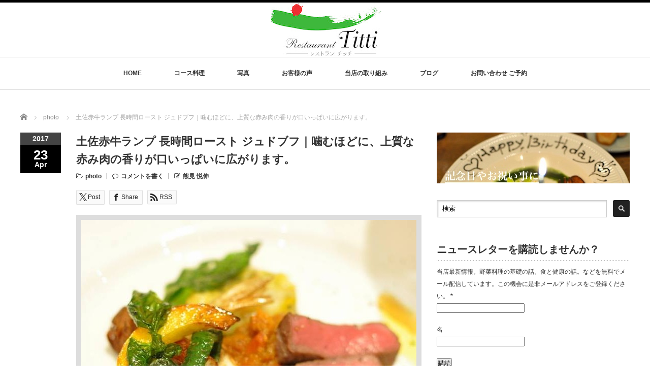

--- FILE ---
content_type: text/html; charset=UTF-8
request_url: https://www.r-titti.com/photo/photo-of-cuisine
body_size: 19009
content:
<!DOCTYPE html PUBLIC "-//W3C//DTD XHTML 1.1//EN" "http://www.w3.org/TR/xhtml11/DTD/xhtml11.dtd">
<!--[if lt IE 9]><html xmlns="http://www.w3.org/1999/xhtml" xmlns:fb="http://www.facebook.com/2008/fbml" xmlns:og="http://ogp.me/ns#" class="ie"><![endif]-->
<!--[if (gt IE 9)|!(IE)]><!--><html xmlns="http://www.w3.org/1999/xhtml" xmlns:fb="http://www.facebook.com/2008/fbml" xmlns:og="http://ogp.me/ns#"><!--<![endif]-->
<head profile="http://gmpg.org/xfn/11">
<meta http-equiv="Content-Type" content="text/html; charset=UTF-8" />
<meta http-equiv="X-UA-Compatible" content="IE=edge,chrome=1" />
<meta name="viewport" content="width=device-width" />
<title>フルコース写真｜土佐赤牛｜記念日料理｜那須塩原｜レストランチッチ</title>
<meta name="description" content="過去の料理写真｜土佐赤牛ランプ肉　長時間ロースト　ジュドブフ｜" />
<meta property="og:type" content="article">
<meta property="og:url" content="https://www.r-titti.com/photo/photo-of-cuisine">
<meta property="og:title" content="土佐赤牛ランプ 長時間ロースト ジュドブフ｜噛むほどに、上質な赤み肉の香りが口いっぱいに広がります。 &#8211; レストランチッチ【公式】那須野菜のコース料理">
<meta property="og:description" content="過去の料理写真｜土佐赤牛ランプ肉　長時間ロースト　ジュドブフ｜">
<meta property="og:site_name" content="レストランチッチ【公式】那須野菜のコース料理">
<meta property="og:image" content="https://www.r-titti.com/wp-content/uploads/2016/04/034cb9d165a2aa9a92707438107ab370-e1665525769253.jpg">
<meta property="og:image:secure_url" content="https://www.r-titti.com/wp-content/uploads/2016/04/034cb9d165a2aa9a92707438107ab370-e1665525769253.jpg"> 
<meta property="og:image:width" content="400"> 
<meta property="og:image:height" content="266">
<meta name="twitter:card" content="summary">
<meta name="twitter:site" content="@R_Titti">
<meta name="twitter:creator" content="R_Titti">
<meta name="twitter:title" content="土佐赤牛ランプ 長時間ロースト ジュドブフ｜噛むほどに、上質な赤み肉の香りが口いっぱいに広がります。 &#8211; レストランチッチ【公式】那須野菜のコース料理">
<meta property="twitter:description" content="過去の料理写真｜土佐赤牛ランプ肉　長時間ロースト　ジュドブフ｜">
<meta name="twitter:image:src" content="https://www.r-titti.com/wp-content/uploads/2016/04/034cb9d165a2aa9a92707438107ab370-e1665525769253.jpg">

<link rel="alternate" type="application/rss+xml" title="レストランチッチ【公式】那須野菜のコース料理 RSS Feed" href="https://www.r-titti.com/feed" />
<link rel="alternate" type="application/atom+xml" title="レストランチッチ【公式】那須野菜のコース料理 Atom Feed" href="https://www.r-titti.com/feed/atom" />
<link rel="pingback" href="https://www.r-titti.com/xmlrpc.php" />

<meta name='robots' content='max-image-preview:large' />
<link rel='dns-prefetch' href='//ajax.googleapis.com' />
<link rel='dns-prefetch' href='//www.googletagmanager.com' />
<link rel="alternate" type="application/rss+xml" title="レストランチッチ【公式】那須野菜のコース料理 &raquo; 土佐赤牛ランプ 長時間ロースト ジュドブフ｜噛むほどに、上質な赤み肉の香りが口いっぱいに広がります。 のコメントのフィード" href="https://www.r-titti.com/photo/photo-of-cuisine/feed" />
<link rel="alternate" title="oEmbed (JSON)" type="application/json+oembed" href="https://www.r-titti.com/wp-json/oembed/1.0/embed?url=https%3A%2F%2Fwww.r-titti.com%2Fphoto%2Fphoto-of-cuisine" />
<link rel="alternate" title="oEmbed (XML)" type="text/xml+oembed" href="https://www.r-titti.com/wp-json/oembed/1.0/embed?url=https%3A%2F%2Fwww.r-titti.com%2Fphoto%2Fphoto-of-cuisine&#038;format=xml" />
<style id='wp-img-auto-sizes-contain-inline-css' type='text/css'>
img:is([sizes=auto i],[sizes^="auto," i]){contain-intrinsic-size:3000px 1500px}
/*# sourceURL=wp-img-auto-sizes-contain-inline-css */
</style>
<link rel='stylesheet' id='validate-engine-css-css' href='https://www.r-titti.com/wp-content/plugins/wysija-newsletters/css/validationEngine.jquery.css?ver=2.22' type='text/css' media='all' />
<style id='wp-emoji-styles-inline-css' type='text/css'>

	img.wp-smiley, img.emoji {
		display: inline !important;
		border: none !important;
		box-shadow: none !important;
		height: 1em !important;
		width: 1em !important;
		margin: 0 0.07em !important;
		vertical-align: -0.1em !important;
		background: none !important;
		padding: 0 !important;
	}
/*# sourceURL=wp-emoji-styles-inline-css */
</style>
<link rel='stylesheet' id='wp-block-library-css' href='https://www.r-titti.com/wp-includes/css/dist/block-library/style.min.css?ver=6.9' type='text/css' media='all' />
<style id='global-styles-inline-css' type='text/css'>
:root{--wp--preset--aspect-ratio--square: 1;--wp--preset--aspect-ratio--4-3: 4/3;--wp--preset--aspect-ratio--3-4: 3/4;--wp--preset--aspect-ratio--3-2: 3/2;--wp--preset--aspect-ratio--2-3: 2/3;--wp--preset--aspect-ratio--16-9: 16/9;--wp--preset--aspect-ratio--9-16: 9/16;--wp--preset--color--black: #000000;--wp--preset--color--cyan-bluish-gray: #abb8c3;--wp--preset--color--white: #ffffff;--wp--preset--color--pale-pink: #f78da7;--wp--preset--color--vivid-red: #cf2e2e;--wp--preset--color--luminous-vivid-orange: #ff6900;--wp--preset--color--luminous-vivid-amber: #fcb900;--wp--preset--color--light-green-cyan: #7bdcb5;--wp--preset--color--vivid-green-cyan: #00d084;--wp--preset--color--pale-cyan-blue: #8ed1fc;--wp--preset--color--vivid-cyan-blue: #0693e3;--wp--preset--color--vivid-purple: #9b51e0;--wp--preset--gradient--vivid-cyan-blue-to-vivid-purple: linear-gradient(135deg,rgb(6,147,227) 0%,rgb(155,81,224) 100%);--wp--preset--gradient--light-green-cyan-to-vivid-green-cyan: linear-gradient(135deg,rgb(122,220,180) 0%,rgb(0,208,130) 100%);--wp--preset--gradient--luminous-vivid-amber-to-luminous-vivid-orange: linear-gradient(135deg,rgb(252,185,0) 0%,rgb(255,105,0) 100%);--wp--preset--gradient--luminous-vivid-orange-to-vivid-red: linear-gradient(135deg,rgb(255,105,0) 0%,rgb(207,46,46) 100%);--wp--preset--gradient--very-light-gray-to-cyan-bluish-gray: linear-gradient(135deg,rgb(238,238,238) 0%,rgb(169,184,195) 100%);--wp--preset--gradient--cool-to-warm-spectrum: linear-gradient(135deg,rgb(74,234,220) 0%,rgb(151,120,209) 20%,rgb(207,42,186) 40%,rgb(238,44,130) 60%,rgb(251,105,98) 80%,rgb(254,248,76) 100%);--wp--preset--gradient--blush-light-purple: linear-gradient(135deg,rgb(255,206,236) 0%,rgb(152,150,240) 100%);--wp--preset--gradient--blush-bordeaux: linear-gradient(135deg,rgb(254,205,165) 0%,rgb(254,45,45) 50%,rgb(107,0,62) 100%);--wp--preset--gradient--luminous-dusk: linear-gradient(135deg,rgb(255,203,112) 0%,rgb(199,81,192) 50%,rgb(65,88,208) 100%);--wp--preset--gradient--pale-ocean: linear-gradient(135deg,rgb(255,245,203) 0%,rgb(182,227,212) 50%,rgb(51,167,181) 100%);--wp--preset--gradient--electric-grass: linear-gradient(135deg,rgb(202,248,128) 0%,rgb(113,206,126) 100%);--wp--preset--gradient--midnight: linear-gradient(135deg,rgb(2,3,129) 0%,rgb(40,116,252) 100%);--wp--preset--font-size--small: 13px;--wp--preset--font-size--medium: 20px;--wp--preset--font-size--large: 36px;--wp--preset--font-size--x-large: 42px;--wp--preset--spacing--20: 0.44rem;--wp--preset--spacing--30: 0.67rem;--wp--preset--spacing--40: 1rem;--wp--preset--spacing--50: 1.5rem;--wp--preset--spacing--60: 2.25rem;--wp--preset--spacing--70: 3.38rem;--wp--preset--spacing--80: 5.06rem;--wp--preset--shadow--natural: 6px 6px 9px rgba(0, 0, 0, 0.2);--wp--preset--shadow--deep: 12px 12px 50px rgba(0, 0, 0, 0.4);--wp--preset--shadow--sharp: 6px 6px 0px rgba(0, 0, 0, 0.2);--wp--preset--shadow--outlined: 6px 6px 0px -3px rgb(255, 255, 255), 6px 6px rgb(0, 0, 0);--wp--preset--shadow--crisp: 6px 6px 0px rgb(0, 0, 0);}:where(.is-layout-flex){gap: 0.5em;}:where(.is-layout-grid){gap: 0.5em;}body .is-layout-flex{display: flex;}.is-layout-flex{flex-wrap: wrap;align-items: center;}.is-layout-flex > :is(*, div){margin: 0;}body .is-layout-grid{display: grid;}.is-layout-grid > :is(*, div){margin: 0;}:where(.wp-block-columns.is-layout-flex){gap: 2em;}:where(.wp-block-columns.is-layout-grid){gap: 2em;}:where(.wp-block-post-template.is-layout-flex){gap: 1.25em;}:where(.wp-block-post-template.is-layout-grid){gap: 1.25em;}.has-black-color{color: var(--wp--preset--color--black) !important;}.has-cyan-bluish-gray-color{color: var(--wp--preset--color--cyan-bluish-gray) !important;}.has-white-color{color: var(--wp--preset--color--white) !important;}.has-pale-pink-color{color: var(--wp--preset--color--pale-pink) !important;}.has-vivid-red-color{color: var(--wp--preset--color--vivid-red) !important;}.has-luminous-vivid-orange-color{color: var(--wp--preset--color--luminous-vivid-orange) !important;}.has-luminous-vivid-amber-color{color: var(--wp--preset--color--luminous-vivid-amber) !important;}.has-light-green-cyan-color{color: var(--wp--preset--color--light-green-cyan) !important;}.has-vivid-green-cyan-color{color: var(--wp--preset--color--vivid-green-cyan) !important;}.has-pale-cyan-blue-color{color: var(--wp--preset--color--pale-cyan-blue) !important;}.has-vivid-cyan-blue-color{color: var(--wp--preset--color--vivid-cyan-blue) !important;}.has-vivid-purple-color{color: var(--wp--preset--color--vivid-purple) !important;}.has-black-background-color{background-color: var(--wp--preset--color--black) !important;}.has-cyan-bluish-gray-background-color{background-color: var(--wp--preset--color--cyan-bluish-gray) !important;}.has-white-background-color{background-color: var(--wp--preset--color--white) !important;}.has-pale-pink-background-color{background-color: var(--wp--preset--color--pale-pink) !important;}.has-vivid-red-background-color{background-color: var(--wp--preset--color--vivid-red) !important;}.has-luminous-vivid-orange-background-color{background-color: var(--wp--preset--color--luminous-vivid-orange) !important;}.has-luminous-vivid-amber-background-color{background-color: var(--wp--preset--color--luminous-vivid-amber) !important;}.has-light-green-cyan-background-color{background-color: var(--wp--preset--color--light-green-cyan) !important;}.has-vivid-green-cyan-background-color{background-color: var(--wp--preset--color--vivid-green-cyan) !important;}.has-pale-cyan-blue-background-color{background-color: var(--wp--preset--color--pale-cyan-blue) !important;}.has-vivid-cyan-blue-background-color{background-color: var(--wp--preset--color--vivid-cyan-blue) !important;}.has-vivid-purple-background-color{background-color: var(--wp--preset--color--vivid-purple) !important;}.has-black-border-color{border-color: var(--wp--preset--color--black) !important;}.has-cyan-bluish-gray-border-color{border-color: var(--wp--preset--color--cyan-bluish-gray) !important;}.has-white-border-color{border-color: var(--wp--preset--color--white) !important;}.has-pale-pink-border-color{border-color: var(--wp--preset--color--pale-pink) !important;}.has-vivid-red-border-color{border-color: var(--wp--preset--color--vivid-red) !important;}.has-luminous-vivid-orange-border-color{border-color: var(--wp--preset--color--luminous-vivid-orange) !important;}.has-luminous-vivid-amber-border-color{border-color: var(--wp--preset--color--luminous-vivid-amber) !important;}.has-light-green-cyan-border-color{border-color: var(--wp--preset--color--light-green-cyan) !important;}.has-vivid-green-cyan-border-color{border-color: var(--wp--preset--color--vivid-green-cyan) !important;}.has-pale-cyan-blue-border-color{border-color: var(--wp--preset--color--pale-cyan-blue) !important;}.has-vivid-cyan-blue-border-color{border-color: var(--wp--preset--color--vivid-cyan-blue) !important;}.has-vivid-purple-border-color{border-color: var(--wp--preset--color--vivid-purple) !important;}.has-vivid-cyan-blue-to-vivid-purple-gradient-background{background: var(--wp--preset--gradient--vivid-cyan-blue-to-vivid-purple) !important;}.has-light-green-cyan-to-vivid-green-cyan-gradient-background{background: var(--wp--preset--gradient--light-green-cyan-to-vivid-green-cyan) !important;}.has-luminous-vivid-amber-to-luminous-vivid-orange-gradient-background{background: var(--wp--preset--gradient--luminous-vivid-amber-to-luminous-vivid-orange) !important;}.has-luminous-vivid-orange-to-vivid-red-gradient-background{background: var(--wp--preset--gradient--luminous-vivid-orange-to-vivid-red) !important;}.has-very-light-gray-to-cyan-bluish-gray-gradient-background{background: var(--wp--preset--gradient--very-light-gray-to-cyan-bluish-gray) !important;}.has-cool-to-warm-spectrum-gradient-background{background: var(--wp--preset--gradient--cool-to-warm-spectrum) !important;}.has-blush-light-purple-gradient-background{background: var(--wp--preset--gradient--blush-light-purple) !important;}.has-blush-bordeaux-gradient-background{background: var(--wp--preset--gradient--blush-bordeaux) !important;}.has-luminous-dusk-gradient-background{background: var(--wp--preset--gradient--luminous-dusk) !important;}.has-pale-ocean-gradient-background{background: var(--wp--preset--gradient--pale-ocean) !important;}.has-electric-grass-gradient-background{background: var(--wp--preset--gradient--electric-grass) !important;}.has-midnight-gradient-background{background: var(--wp--preset--gradient--midnight) !important;}.has-small-font-size{font-size: var(--wp--preset--font-size--small) !important;}.has-medium-font-size{font-size: var(--wp--preset--font-size--medium) !important;}.has-large-font-size{font-size: var(--wp--preset--font-size--large) !important;}.has-x-large-font-size{font-size: var(--wp--preset--font-size--x-large) !important;}
/*# sourceURL=global-styles-inline-css */
</style>

<style id='classic-theme-styles-inline-css' type='text/css'>
/*! This file is auto-generated */
.wp-block-button__link{color:#fff;background-color:#32373c;border-radius:9999px;box-shadow:none;text-decoration:none;padding:calc(.667em + 2px) calc(1.333em + 2px);font-size:1.125em}.wp-block-file__button{background:#32373c;color:#fff;text-decoration:none}
/*# sourceURL=/wp-includes/css/classic-themes.min.css */
</style>
<link rel='stylesheet' id='font-awesome-css' href='https://www.r-titti.com/wp-content/plugins/contact-widgets/assets/css/font-awesome.min.css?ver=4.7.0' type='text/css' media='all' />
<link rel='stylesheet' id='contact-form-7-css' href='https://www.r-titti.com/wp-content/plugins/contact-form-7/includes/css/styles.css?ver=6.1.4' type='text/css' media='all' />
<link rel='stylesheet' id='jquery-ui-theme-css' href='https://ajax.googleapis.com/ajax/libs/jqueryui/1.11.4/themes/smoothness/jquery-ui.min.css?ver=1.11.4' type='text/css' media='all' />
<link rel='stylesheet' id='jquery-ui-timepicker-css' href='https://www.r-titti.com/wp-content/plugins/contact-form-7-datepicker/js/jquery-ui-timepicker/jquery-ui-timepicker-addon.min.css?ver=6.9' type='text/css' media='all' />
<link rel='stylesheet' id='toc-screen-css' href='https://www.r-titti.com/wp-content/plugins/table-of-contents-plus/screen.min.css?ver=2411.1' type='text/css' media='all' />
<link rel='stylesheet' id='tcd-maps-css' href='https://www.r-titti.com/wp-content/plugins/tcd-google-maps/admin.css?ver=6.9' type='text/css' media='all' />
<script type="text/javascript" src="https://www.r-titti.com/wp-includes/js/jquery/jquery.min.js?ver=3.7.1" id="jquery-core-js"></script>
<script type="text/javascript" src="https://www.r-titti.com/wp-includes/js/jquery/jquery-migrate.min.js?ver=3.4.1" id="jquery-migrate-js"></script>

<!-- Site Kit によって追加された Google タグ（gtag.js）スニペット -->
<!-- Google アナリティクス スニペット (Site Kit が追加) -->
<script type="text/javascript" src="https://www.googletagmanager.com/gtag/js?id=G-H8LKVCJCV9" id="google_gtagjs-js" async></script>
<script type="text/javascript" id="google_gtagjs-js-after">
/* <![CDATA[ */
window.dataLayer = window.dataLayer || [];function gtag(){dataLayer.push(arguments);}
gtag("set","linker",{"domains":["www.r-titti.com"]});
gtag("js", new Date());
gtag("set", "developer_id.dZTNiMT", true);
gtag("config", "G-H8LKVCJCV9");
//# sourceURL=google_gtagjs-js-after
/* ]]> */
</script>
<link rel="https://api.w.org/" href="https://www.r-titti.com/wp-json/" /><link rel="alternate" title="JSON" type="application/json" href="https://www.r-titti.com/wp-json/wp/v2/posts/2321" /><link rel="canonical" href="https://www.r-titti.com/photo/photo-of-cuisine" />
<link rel='shortlink' href='https://www.r-titti.com/?p=2321' />
<meta name="generator" content="Site Kit by Google 1.160.1" />
<!-- Site Kit が追加した Google AdSense メタタグ -->
<meta name="google-adsense-platform-account" content="ca-host-pub-2644536267352236">
<meta name="google-adsense-platform-domain" content="sitekit.withgoogle.com">
<!-- Site Kit が追加した End Google AdSense メタタグ -->
<link rel="icon" href="https://www.r-titti.com/wp-content/uploads/2019/11/cropped-TITTI_FINAL5-32x32.jpeg" sizes="32x32" />
<link rel="icon" href="https://www.r-titti.com/wp-content/uploads/2019/11/cropped-TITTI_FINAL5-192x192.jpeg" sizes="192x192" />
<link rel="apple-touch-icon" href="https://www.r-titti.com/wp-content/uploads/2019/11/cropped-TITTI_FINAL5-180x180.jpeg" />
<meta name="msapplication-TileImage" content="https://www.r-titti.com/wp-content/uploads/2019/11/cropped-TITTI_FINAL5-270x270.jpeg" />
<script src="https://www.r-titti.com/wp-content/themes/luxe_tcd022/js/jquery.easing.1.3.js"></script>

<link rel="stylesheet" href="//maxcdn.bootstrapcdn.com/font-awesome/4.3.0/css/font-awesome.min.css">
<link rel="stylesheet" href="https://www.r-titti.com/wp-content/themes/luxe_tcd022/style.css?ver=4.3.2" type="text/css" />
<link rel="stylesheet" href="https://www.r-titti.com/wp-content/themes/luxe_tcd022/comment-style.css?ver=4.3.2" type="text/css" />

<link rel="stylesheet" media="screen and (min-width:1201px)" href="https://www.r-titti.com/wp-content/themes/luxe_tcd022/style_pc.css?ver=4.3.2" type="text/css" />
<link rel="stylesheet" media="screen and (max-width:1200px)" href="https://www.r-titti.com/wp-content/themes/luxe_tcd022/style_sp.css?ver=4.3.2" type="text/css" />
<link rel="stylesheet" media="screen and (max-width:1200px)" href="https://www.r-titti.com/wp-content/themes/luxe_tcd022/footer-bar/footer-bar.css?ver=?ver=4.3.2">

<link rel="stylesheet" href="https://www.r-titti.com/wp-content/themes/luxe_tcd022/japanese.css?ver=4.3.2" type="text/css" />

<script type="text/javascript" src="https://www.r-titti.com/wp-content/themes/luxe_tcd022/js/jscript.js?ver=4.3.2"></script>
<script type="text/javascript" src="https://www.r-titti.com/wp-content/themes/luxe_tcd022/js/scroll.js?ver=4.3.2"></script>
<script type="text/javascript" src="https://www.r-titti.com/wp-content/themes/luxe_tcd022/js/comment.js?ver=4.3.2"></script>
<script type="text/javascript" src="https://www.r-titti.com/wp-content/themes/luxe_tcd022/js/rollover.js?ver=4.3.2"></script>
<!--[if lt IE 9]>
<link id="stylesheet" rel="stylesheet" href="https://www.r-titti.com/wp-content/themes/luxe_tcd022/style_pc.css?ver=4.3.2" type="text/css" />
<script type="text/javascript" src="https://www.r-titti.com/wp-content/themes/luxe_tcd022/js/ie.js?ver=4.3.2"></script>
<link rel="stylesheet" href="https://www.r-titti.com/wp-content/themes/luxe_tcd022/ie.css" type="text/css" />
<![endif]-->

<!--[if IE 7]>
<link rel="stylesheet" href="https://www.r-titti.com/wp-content/themes/luxe_tcd022/ie7.css" type="text/css" />
<![endif]-->


<!-- carousel -->
<script type="text/javascript" src="https://www.r-titti.com/wp-content/themes/luxe_tcd022/js/slick.min.js"></script>
<link rel="stylesheet" type="text/css" href="https://www.r-titti.com/wp-content/themes/luxe_tcd022/js/slick.css"/>
<script type="text/javascript" charset="utf-8">
	jQuery(window).load(function() {
		jQuery('.carousel').slick({
			arrows: true,
			dots: false,
			infinite: true,
			slidesToShow: 6,
			slidesToScroll: 1,
			autoplay: true,
			autoplaySpeed: 3000,

		});
	});
</script>
<!-- /carousel -->


<style type="text/css">
body { font-size:14px; }
a {color: #333333;}
a:hover {color: #288A0D;}
#global_menu ul ul li a{background:#333333;}
#global_menu ul ul li a:hover{background:#288A0D;}
#return_top{background-color:#333333;}
#return_top:hover{background-color:#288A0D;}
.google_search input:hover#search_button, .google_search #searchsubmit:hover { background-color:#288A0D; }
.widget_search #search-btn input:hover, .widget_search #searchsubmit:hover { background-color:#288A0D; }

#submit_comment:hover {
	background:#333333;
}

.post_content a, .custom-html-widget a { color:#333333; }
.post_content a:hover, .custom-html-widget a:hover { color:#57BDCC; }

@media screen and (max-width:1200px){
  #header{ border: none; }
  .slick-next, .slick-prev{ display: none !important; }
  #footer_social_link{ position: absolute; bottom: 9px; right: 60px; }
  #footer_social_link li{ background: #bbb; border-radius: 100%; margin-right: 5px; }
  #footer_social_link li:before{ top: 7px !important; left: 7px !important; }
}



a:hover img{
	opacity:0.5;
}


#header{
	position: fixed;
	z-index: 9999999;
	background: #fff;
	border-top: solid 5px #000;
}

@media screen and (min-width:1201px){
  #contents{
  	padding-top: 222px;
  }
}

@media screen and (max-width:1200px){
  #contents{
  	padding-top: 60px;
  }
}

#wrapper{
	border-top: none;
}


</style>

<!-- Global site tag (gtag.js) - Google Analytics -->
<script async src="https://www.googletagmanager.com/gtag/js?id=UA-100758393-1"></script>
<script>
  window.dataLayer = window.dataLayer || [];
  function gtag(){dataLayer.push(arguments);}
  gtag('js', new Date());

  gtag('config', 'UA-100758393-1');
</script>

</head>

<body class="wp-singular post-template-default single single-post postid-2321 single-format-standard wp-theme-luxe_tcd022">
<div id="wrapper">
	<!-- header -->
	<div id="header" class="clearfix">
		<div id="logo-area">
			<!-- logo -->
   <div id='logo_image'>
<h1 id="logo" style="top:1px; left:493px;"><a href=" https://www.r-titti.com/" title="レストランチッチ【公式】那須野菜のコース料理" data-label="レストランチッチ【公式】那須野菜のコース料理"><img src="https://www.r-titti.com/wp-content/uploads/tcd-w/logo.jpeg?1769001224" alt="レストランチッチ【公式】那須野菜のコース料理" title="レストランチッチ【公式】那須野菜のコース料理" /></a></h1>
</div>

		</div>
   <a href="#" class="menu_button"></a>
		<!-- global menu -->
		<div id="global_menu" class="clearfix">
	<ul id="menu-%e3%83%ac%e3%82%b9%e3%83%88%e3%83%a9%e3%83%b3%e3%83%81%e3%83%83%e3%83%81%e3%82%b0%e3%83%ad%e3%83%bc%e3%83%90%e3%83%ab%e3%83%a1%e3%83%8b%e3%83%a5%e3%83%bc" class="menu"><li id="menu-item-488" class="menu-item menu-item-type-post_type menu-item-object-page menu-item-home menu-item-488"><a href="https://www.r-titti.com/">HOME</a></li>
<li id="menu-item-5241" class="menu-item menu-item-type-post_type menu-item-object-page menu-item-has-children menu-item-5241"><a href="https://www.r-titti.com/vegetables-course">コース料理</a>
<ul class="sub-menu">
	<li id="menu-item-2042" class="menu-item menu-item-type-post_type menu-item-object-page menu-item-2042"><a href="https://www.r-titti.com/vegetables-course">那須野菜コース料理</a></li>
	<li id="menu-item-499" class="menu-item menu-item-type-post_type menu-item-object-page menu-item-499"><a href="https://www.r-titti.com/natural-wine-bio">自然派ワインについて</a></li>
</ul>
</li>
<li id="menu-item-3322" class="menu-item menu-item-type-post_type menu-item-object-page menu-item-has-children menu-item-3322"><a href="https://www.r-titti.com/cuisine-photograph">写真</a>
<ul class="sub-menu">
	<li id="menu-item-2121" class="menu-item menu-item-type-post_type menu-item-object-page menu-item-2121"><a href="https://www.r-titti.com/cuisine-photograph">過去の料理写真</a></li>
	<li id="menu-item-1196" class="menu-item menu-item-type-post_type menu-item-object-page menu-item-1196"><a href="https://www.r-titti.com/store-photo">店舗内装の写真</a></li>
</ul>
</li>
<li id="menu-item-489" class="menu-item menu-item-type-post_type menu-item-object-page menu-item-has-children menu-item-489"><a href="https://www.r-titti.com/customer-comments">お客様の声</a>
<ul class="sub-menu">
	<li id="menu-item-2915" class="menu-item menu-item-type-post_type menu-item-object-page menu-item-2915"><a href="https://www.r-titti.com/customer-comments">お客様の声</a></li>
</ul>
</li>
<li id="menu-item-5381" class="menu-item menu-item-type-post_type menu-item-object-page menu-item-has-children menu-item-5381"><a href="https://www.r-titti.com/ethical-restaurant-management">当店の取り組み</a>
<ul class="sub-menu">
	<li id="menu-item-5368" class="menu-item menu-item-type-post_type menu-item-object-page menu-item-5368"><a href="https://www.r-titti.com/ethical-restaurant-management">当店の倫理的飲食店運営</a></li>
	<li id="menu-item-132" class="menu-item menu-item-type-post_type menu-item-object-page menu-item-132"><a href="https://www.r-titti.com/concept">当店のコンセプト</a></li>
	<li id="menu-item-500" class="menu-item menu-item-type-post_type menu-item-object-page menu-item-500"><a href="https://www.r-titti.com/traceability">食材のトレーサビリティー</a></li>
	<li id="menu-item-497" class="menu-item menu-item-type-post_type menu-item-object-page menu-item-497"><a href="https://www.r-titti.com/profile">シェフについて</a></li>
	<li id="menu-item-498" class="menu-item menu-item-type-post_type menu-item-object-page menu-item-498"><a href="https://www.r-titti.com/thinking">思考／料理するということ</a></li>
</ul>
</li>
<li id="menu-item-130" class="menu-item menu-item-type-post_type menu-item-object-page current_page_parent menu-item-has-children menu-item-130"><a href="https://www.r-titti.com/blog">ブログ</a>
<ul class="sub-menu">
	<li id="menu-item-2916" class="menu-item menu-item-type-post_type menu-item-object-page current_page_parent menu-item-2916"><a href="https://www.r-titti.com/blog">ブログ</a></li>
</ul>
</li>
<li id="menu-item-494" class="menu-item menu-item-type-post_type menu-item-object-page menu-item-has-children menu-item-494"><a href="https://www.r-titti.com/contact-us">お問い合わせ ご予約</a>
<ul class="sub-menu">
	<li id="menu-item-2917" class="menu-item menu-item-type-post_type menu-item-object-page menu-item-2917"><a href="https://www.r-titti.com/contact-us">お問い合わせ ご予約</a></li>
</ul>
</li>
</ul>		</div>
		<!-- /global menu -->

	</div>
	<!-- /header -->


	<div id="contents" class="clearfix">
		
<ul id="bread_crumb" class="clearfix" itemscope itemtype="http://schema.org/BreadcrumbList">
 <li itemprop="itemListElement" itemscope itemtype="http://schema.org/ListItem" class="home"><a itemprop="item" href="https://www.r-titti.com/"><span itemprop="name">Home</span></a><meta itemprop="position" content="1" /></li>

 <li itemprop="itemListElement" itemscope itemtype="http://schema.org/ListItem">
    <a itemprop="item" href="https://www.r-titti.com/category/photo"><span itemprop="name">photo</span></a>
     <meta itemprop="position" content="2" /></li>
 <li itemprop="itemListElement" itemscope itemtype="http://schema.org/ListItem" class="last"><span itemprop="name">土佐赤牛ランプ 長時間ロースト ジュドブフ｜噛むほどに、上質な赤み肉の香りが口いっぱいに広がります。</span><meta itemprop="position" content="3" /></li>

</ul>
		<!-- main contents -->
		<div id="mainColumn">
						<div class="post clearfix">
								<div class="post_date">
					<div class="post_date_year">2017</div>
					<div class="post_date_month"><span>23</span>Apr</div>
				</div>
								<div class="post_info">
					<h2 class="post_title">土佐赤牛ランプ 長時間ロースト ジュドブフ｜噛むほどに、上質な赤み肉の香りが口いっぱいに広がります。</h2>
					<ul class="meta clearfix">
						<li class="post_category"><i class="fa fa-folder-open-o"></i><a href="https://www.r-titti.com/category/photo" rel="category tag">photo</a></li>
											    <li class="post_comment"><i class="fa fa-comment-o"></i><a href="https://www.r-titti.com/photo/photo-of-cuisine#respond">コメントを書く</a></li>					    <li class="post_author"><i class="fa fa-pencil-square-o"></i><a href="https://www.r-titti.com/author/titti" title="熊見 悦伸 の投稿" rel="author">熊見 悦伸</a></li>					</ul>

					
					<!-- sns button top -->
										<div class="clearfix">
<!--Type1-->

<!--Type2-->

<div id="share_top2">

 

<div class="sns">
<ul class="type2 clearfix">
<!--Twitterボタン-->
<li class="twitter">
<a href="http://twitter.com/share?text=%E5%9C%9F%E4%BD%90%E8%B5%A4%E7%89%9B%E3%83%A9%E3%83%B3%E3%83%97+%E9%95%B7%E6%99%82%E9%96%93%E3%83%AD%E3%83%BC%E3%82%B9%E3%83%88+%E3%82%B8%E3%83%A5%E3%83%89%E3%83%96%E3%83%95%EF%BD%9C%E5%99%9B%E3%82%80%E3%81%BB%E3%81%A9%E3%81%AB%E3%80%81%E4%B8%8A%E8%B3%AA%E3%81%AA%E8%B5%A4%E3%81%BF%E8%82%89%E3%81%AE%E9%A6%99%E3%82%8A%E3%81%8C%E5%8F%A3%E3%81%84%E3%81%A3%E3%81%B1%E3%81%84%E3%81%AB%E5%BA%83%E3%81%8C%E3%82%8A%E3%81%BE%E3%81%99%E3%80%82&url=https%3A%2F%2Fwww.r-titti.com%2Fphoto%2Fphoto-of-cuisine&via=R_Titti&tw_p=tweetbutton&related=R_Titti" onclick="javascript:window.open(this.href, '', 'menubar=no,toolbar=no,resizable=yes,scrollbars=yes,height=400,width=600');return false;"><i class="icon-twitter"></i><span class="ttl">Post</span><span class="share-count"></span></a></li>

<!--Facebookボタン-->
<li class="facebook">
<a href="//www.facebook.com/sharer/sharer.php?u=https://www.r-titti.com/photo/photo-of-cuisine&amp;t=%E5%9C%9F%E4%BD%90%E8%B5%A4%E7%89%9B%E3%83%A9%E3%83%B3%E3%83%97+%E9%95%B7%E6%99%82%E9%96%93%E3%83%AD%E3%83%BC%E3%82%B9%E3%83%88+%E3%82%B8%E3%83%A5%E3%83%89%E3%83%96%E3%83%95%EF%BD%9C%E5%99%9B%E3%82%80%E3%81%BB%E3%81%A9%E3%81%AB%E3%80%81%E4%B8%8A%E8%B3%AA%E3%81%AA%E8%B5%A4%E3%81%BF%E8%82%89%E3%81%AE%E9%A6%99%E3%82%8A%E3%81%8C%E5%8F%A3%E3%81%84%E3%81%A3%E3%81%B1%E3%81%84%E3%81%AB%E5%BA%83%E3%81%8C%E3%82%8A%E3%81%BE%E3%81%99%E3%80%82" class="facebook-btn-icon-link" target="blank" rel="nofollow"><i class="icon-facebook"></i><span class="ttl">Share</span><span class="share-count"></span></a></li>



<!--RSSボタン-->
<li class="rss">
<a href="https://www.r-titti.com/feed" target="blank"><i class="icon-rss"></i><span class="ttl">RSS</span></a></li>



</ul>
</div>

</div>


<!--Type3-->

<!--Type4-->

<!--Type5-->
</div>
										<!-- /sns button top -->
										<div class="post_thumb"><img width="660" height="638" src="https://www.r-titti.com/wp-content/uploads/2016/04/034cb9d165a2aa9a92707438107ab370-660x638.jpg" class="attachment-single_size size-single_size wp-post-image" alt="" decoding="async" fetchpriority="high" /></div>
										<div class="post_content">

						<p class="estimated-reading-time">この記事を読むのに必要な時間は約 1 分です。</p><p> </p>
<p>那須塩原レストランチッチです。</p>
<p>過去の料理写真。</p>
<p>土佐赤牛ランプ　ロースト　ジュドブフ</p>

											</div>
					<!-- sns button bottom -->
										<div class="clearfix mb10">
<!--Type1-->

<!--Type2-->

<!--Type3-->

<!--Type4-->

<!--Type5-->
<div id="share5_btm">


<div class="sns_default_top">
<ul class="clearfix">
<!-- Twitterボタン -->
<li class="default twitter_button">
<a href="https://twitter.com/share" class="twitter-share-button">Post</a>
<script>!function(d,s,id){var js,fjs=d.getElementsByTagName(s)[0],p=/^http:/.test(d.location)?'http':'https';if(!d.getElementById(id)){js=d.createElement(s);js.id=id;js.src=p+'://platform.twitter.com/widgets.js';fjs.parentNode.insertBefore(js,fjs);}}(document, 'script', 'twitter-wjs');</script>
</li>

<!-- Facebookいいねボタン -->
<li class="default fblike_button">
<div class="fb-like" data-href="https://www.r-titti.com/photo/photo-of-cuisine" data-width="" data-layout="button" data-action="like" data-size="small" data-share=""></div>
</li>

<!-- Facebookシェアボタン -->
<li class="default fbshare_button2">
<div class="fb-share-button" data-href="https://www.r-titti.com/photo/photo-of-cuisine" data-layout="button_count"></div>
</li>





</ul>  
</div>

</div>

</div>
										<!-- /sns button bottom -->
										<div id="previous_next_post">
												<p id="previous_post"><a href="https://www.r-titti.com/pastry/amanatsu-peel" rel="prev">甘夏ピール</a></p>
						<p id="next_post"><a href="https://www.r-titti.com/vegetables/organic-vegetables-8" rel="next">自然農野菜。カナリーノ。</a></p>
											</div>
									</div>
			</div>
			
			<!-- recommend -->
			<!-- /recommend -->




<h3 class="headline2" id="comment_headline">コメント</h3>

<div id="comment_header" class="clearfix">

 <ul id="comment_header_right">
   <li id="trackback_switch"><a href="javascript:void(0);">トラックバック ( 0 )</a></li>   <li id="comment_switch" class="comment_switch_active"><a href="javascript:void(0);">コメント ( 0 )</a></li> </ul>



</div><!-- END #comment_header -->


<div id="comments">

  <div id="comment_area">
  <!-- start commnet -->
  <ol class="commentlist">
	    <li class="comment">
     <div class="comment-content"><p class="no_comment">この記事へのコメントはありません。</p></div>
    </li>
	  </ol>
  <!-- comments END -->

  
 </div><!-- #comment-list END -->
 
  <div id="trackback_area">
 <!-- start trackback -->
 
  <ol class="commentlist">
      <li class="comment"><div class="comment-content"><p class="no_comment">この記事へのトラックバックはありません。</p></div></li>
     </ol>

    <div id="trackback_url_area">
   <label for="trackback_url">トラックバック URL</label>
   <input type="text" name="trackback_url" id="trackback_url" size="60" value="https://www.r-titti.com/photo/photo-of-cuisine/trackback" readonly="readonly" onfocus="this.select()" />
  </div>
  
  <!-- trackback end -->
 </div><!-- #trackbacklist END -->
 
 


 
 <fieldset class="comment_form_wrapper" id="respond">

    <div id="cancel_comment_reply"><a rel="nofollow" id="cancel-comment-reply-link" href="/photo/photo-of-cuisine#respond" style="display:none;">返信をキャンセルする。</a></div>
  
  <form action="https://www.r-titti.com/wp-comments-post.php" method="post" id="commentform">

   
   <div id="guest_info">
    <div id="guest_name"><label for="author"><span>名前</span>( 必須 )</label><input type="text" name="author" id="author" value="" size="22" tabindex="1" aria-required='true' /></div>
    <div id="guest_email"><label for="email"><span>E-MAIL</span>( 必須 ) - 公開されません -</label><input type="text" name="email" id="email" value="" size="22" tabindex="2" aria-required='true' /></div>
    <div id="guest_url"><label for="url"><span>URL</span></label><input type="text" name="url" id="url" value="" size="22" tabindex="3" /></div>
       </div>

   
   <div id="comment_textarea">
    <textarea name="comment" id="comment" cols="50" rows="10" tabindex="4"></textarea>
   </div>

   
   <div id="submit_comment_wrapper">
    <p style="display: none;"><input type="hidden" id="akismet_comment_nonce" name="akismet_comment_nonce" value="d7d5538468" /></p><p class="wysija-after-comment"><label for="wysija-box-after-comment"><input type="checkbox" id="wysija-box-after-comment" value="1" name="wysija[comment_subscribe]">メールニュースを購読しませんか？　当店最新情報。野菜料理の基礎の話。食と健康の話。などを無料でメール配信しています。この機会に是非ご登録ください。</label></p><p style="display: none !important;" class="akismet-fields-container" data-prefix="ak_"><label>&#916;<textarea name="ak_hp_textarea" cols="45" rows="8" maxlength="100"></textarea></label><input type="hidden" id="ak_js_1" name="ak_js" value="85"/><script>document.getElementById( "ak_js_1" ).setAttribute( "value", ( new Date() ).getTime() );</script></p>    <input name="submit" type="submit" id="submit_comment" tabindex="5" value="コメントを書く" title="コメントを書く" alt="コメントを書く" />
   </div>
   <div id="input_hidden_field">
        <input type='hidden' name='comment_post_ID' value='2321' id='comment_post_ID' />
<input type='hidden' name='comment_parent' id='comment_parent' value='0' />
       </div>

  </form>

 </fieldset><!-- #comment-form-area END -->

</div><!-- #comment end -->
		</div>
		<!-- /main contents -->

		<!-- sideColumn -->

		<div id="sideColumn">
			<div id="side-banner">
			<a href="https://www.r-titti.com/anniversary-celebration" class="target_blank"><img src="https://www.r-titti.com/wp-content/uploads/tcd-w/8bb30c0592f30a49f5a3acd2941dbf2e.jpg" alt="" title="" /></a>
	</div>
			
<div class="side_widget clearfix google_search" id="google_search-5">
<form action="https://cse.google.com/cse" method="get" id="searchform">
<div>
 <input id="search_button" type="submit" name="sa" value="検索" />
 <input type="hidden" name="cx" value="017689378225400100748:uvtg4dhxqqw" />
 <input type="hidden" name="ie" value="UTF-8" />
</div>
<div><input id="search_input" type="text" value="検索" name="q" onfocus="if (this.value == '検索') this.value = '';" onblur="if (this.value == '') this.value = '検索';" /></div>
</form>
</div>
<div class="side_widget clearfix widget_wysija" id="wysija-4">
<h3 class="side_headline">ニュースレターを購読しませんか？</h3>
<div class="widget_wysija_cont"><div id="msg-form-wysija-4" class="wysija-msg ajax"></div><form id="form-wysija-4" method="post" action="#wysija" class="widget_wysija">
<p class="wysija-paragraph">
    <label>当店最新情報。野菜料理の基礎の話。食と健康の話。などを無料でメール配信しています。この機会に是非メールアドレスをご登録ください。 <span class="wysija-required">*</span></label>
    
    	<input type="text" name="wysija[user][email]" class="wysija-input validate[required,custom[email]]" title="当店最新情報。野菜料理の基礎の話。食と健康の話。などを無料でメール配信しています。この機会に是非メールアドレスをご登録ください。"  value="" />
    
    
    
    <span class="abs-req">
        <input type="text" name="wysija[user][abs][email]" class="wysija-input validated[abs][email]" value="" />
    </span>
    
</p>
<p class="wysija-paragraph">
    <label>名</label>
    
    	<input type="text" name="wysija[user][firstname]" class="wysija-input " title="名"  value="" />
    
    
    
    <span class="abs-req">
        <input type="text" name="wysija[user][abs][firstname]" class="wysija-input validated[abs][firstname]" value="" />
    </span>
    
</p>

<input class="wysija-submit wysija-submit-field" type="submit" value="購読" />

    <input type="hidden" name="form_id" value="1" />
    <input type="hidden" name="action" value="save" />
    <input type="hidden" name="controller" value="subscribers" />
    <input type="hidden" value="1" name="wysija-page" />

    
        <input type="hidden" name="wysija[user_list][list_ids]" value="6,4" />
    
 </form></div></div>
<div class="side_widget clearfix tcdw_news_list_widget" id="tcdw_news_list_widget-3">
<h3 class="side_headline">お知らせ</h3>
<ol class="news_widget_list">
  <li class="clearfix">
  <p class="news_date">2025/3/30</p>
  <a class="news_title" href="https://www.r-titti.com/news/non-allergenic">アレルギー、苦手な食材、妊婦メニュー、対応いたします。</a>
 </li>
  <li class="clearfix">
  <p class="news_date">2025/3/20</p>
  <a class="news_title" href="https://www.r-titti.com/news/gibier">＜ジビエ＞まったく臭みはございません＜鹿 真鴨 猪 雉 熊＞</a>
 </li>
  <li class="clearfix">
  <p class="news_date">2025/3/15</p>
  <a class="news_title" href="https://www.r-titti.com/news/with-children">お子様連れのお客様。そうでないお客様。皆様の笑顔のための施策。</a>
 </li>
 </ol>
<a class="news_widget_list_link" href="https://www.r-titti.com/news">過去の記事</a>
</div>
<div class="side_widget clearfix styled_post_list3_widget" id="styled_post_list3_widget-4">
<h3 class="side_headline">最近のブログ</h3>
<ul class="styled_post_list3">
 <li class="clearfix">
   <div class="thumb"><a class="image" href="https://www.r-titti.com/vegetables/the-last-harvest-of-the-year"><img width="76" height="76" src="https://www.r-titti.com/wp-content/uploads/2025/12/DSCN6869-76x76.jpg" class="attachment-widget_size size-widget_size wp-post-image" alt="2025年最後の収穫。レストランチッチの畑の野菜。" decoding="async" loading="lazy" srcset="https://www.r-titti.com/wp-content/uploads/2025/12/DSCN6869-76x76.jpg 76w, https://www.r-titti.com/wp-content/uploads/2025/12/DSCN6869-150x150.jpg 150w, https://www.r-titti.com/wp-content/uploads/2025/12/DSCN6869-120x120.jpg 120w" sizes="auto, (max-width: 76px) 100vw, 76px" /></a></div>
      <h4 class="title"><a href="https://www.r-titti.com/vegetables/the-last-harvest-of-the-year">畑の野菜｜ピーマン、パプリカ、唐辛子、今年最後の収穫。</a></h4>
      <div class="excerpt"><a href="https://www.r-titti.com/vegetables/the-last-harvest-of-the-year">…</a></div>
    </li>
 <li class="clearfix">
   <div class="thumb"><a class="image" href="https://www.r-titti.com/vegetables/shiitake-mushroom-log-cultivation"><img width="76" height="76" src="https://www.r-titti.com/wp-content/uploads/2025/09/IMG_0039-76x76.jpg" class="attachment-widget_size size-widget_size wp-post-image" alt="自家栽培　原木椎茸　2025 秋" decoding="async" loading="lazy" srcset="https://www.r-titti.com/wp-content/uploads/2025/09/IMG_0039-76x76.jpg 76w, https://www.r-titti.com/wp-content/uploads/2025/09/IMG_0039-150x150.jpg 150w, https://www.r-titti.com/wp-content/uploads/2025/09/IMG_0039-120x120.jpg 120w" sizes="auto, (max-width: 76px) 100vw, 76px" /></a></div>
      <h4 class="title"><a href="https://www.r-titti.com/vegetables/shiitake-mushroom-log-cultivation">原木椎茸｜秋分の日を過ぎたら椎茸が出てきました。</a></h4>
      <div class="excerpt"><a href="https://www.r-titti.com/vegetables/shiitake-mushroom-log-cultivation">…</a></div>
    </li>
 <li class="clearfix">
   <div class="thumb"><a class="image" href="https://www.r-titti.com/beverage/organic-wine-arrival-2025-8"><img width="76" height="76" src="https://www.r-titti.com/wp-content/uploads/2025/08/DSCN6845-76x76.jpg" class="attachment-widget_size size-widget_size wp-post-image" alt="ビオワイン　オーガニックワイン　2025／8 入荷" decoding="async" loading="lazy" srcset="https://www.r-titti.com/wp-content/uploads/2025/08/DSCN6845-76x76.jpg 76w, https://www.r-titti.com/wp-content/uploads/2025/08/DSCN6845-150x150.jpg 150w, https://www.r-titti.com/wp-content/uploads/2025/08/DSCN6845-770x780.jpg 770w, https://www.r-titti.com/wp-content/uploads/2025/08/DSCN6845-120x120.jpg 120w" sizes="auto, (max-width: 76px) 100vw, 76px" /></a></div>
      <h4 class="title"><a href="https://www.r-titti.com/beverage/organic-wine-arrival-2025-8">ワインのご紹介｜暑い夏の日にもピッタリのワインを取り揃えております。</a></h4>
      <div class="excerpt"><a href="https://www.r-titti.com/beverage/organic-wine-arrival-2025-8">…</a></div>
    </li>
</ul>
</div>
<div class="side_widget clearfix styled_post_list1_widget" id="styled_post_list1_widget-4">
<h3 class="side_headline">ピックアップ</h3>
<ol class="styled_post_list1">
 <li class="clearfix">
  <div class="styled_post_list1_thumb">
   <a class="image" href="https://www.r-titti.com/vegetables/japanese-ginger"><img width="76" height="76" src="https://www.r-titti.com/wp-content/uploads/2016/08/DSCN6448-76x76.jpg" class="attachment-widget_size size-widget_size wp-post-image" alt="" decoding="async" loading="lazy" srcset="https://www.r-titti.com/wp-content/uploads/2016/08/DSCN6448-76x76.jpg 76w, https://www.r-titti.com/wp-content/uploads/2016/08/DSCN6448-150x150.jpg 150w, https://www.r-titti.com/wp-content/uploads/2016/08/DSCN6448-120x120.jpg 120w" sizes="auto, (max-width: 76px) 100vw, 76px" /></a>
  </div>
   <div class="info">
        <a class="title" href="https://www.r-titti.com/vegetables/japanese-ginger">咲いている花も綺麗です｜茗荷｜食べ方…</a>
   </div>
      <div class="excerpt">…</div>
    </li>
 <li class="clearfix">
  <div class="styled_post_list1_thumb">
   <a class="image" href="https://www.r-titti.com/information/christmas-ornament"><img width="76" height="76" src="https://www.r-titti.com/wp-content/uploads/2019/12/DSCN2054-76x76.jpeg" class="attachment-widget_size size-widget_size wp-post-image" alt="お客様からいただいたクリスマスオーナメント" decoding="async" loading="lazy" srcset="https://www.r-titti.com/wp-content/uploads/2019/12/DSCN2054-76x76.jpeg 76w, https://www.r-titti.com/wp-content/uploads/2019/12/DSCN2054-150x150.jpeg 150w, https://www.r-titti.com/wp-content/uploads/2019/12/DSCN2054-120x120.jpeg 120w" sizes="auto, (max-width: 76px) 100vw, 76px" /></a>
  </div>
   <div class="info">
        <a class="title" href="https://www.r-titti.com/information/christmas-ornament">クリスマスの飾り付けをしています。大…</a>
   </div>
      <div class="excerpt">…</div>
    </li>
 <li class="clearfix">
  <div class="styled_post_list1_thumb">
   <a class="image" href="https://www.r-titti.com/cuisine/bonito"><img width="76" height="76" src="https://www.r-titti.com/wp-content/uploads/2018/12/DSCN1117-76x76.jpeg" class="attachment-widget_size size-widget_size wp-post-image" alt="かつおたたき　レストランチッチ" decoding="async" loading="lazy" srcset="https://www.r-titti.com/wp-content/uploads/2018/12/DSCN1117-76x76.jpeg 76w, https://www.r-titti.com/wp-content/uploads/2018/12/DSCN1117-150x150.jpeg 150w, https://www.r-titti.com/wp-content/uploads/2018/12/DSCN1117-120x120.jpeg 120w" sizes="auto, (max-width: 76px) 100vw, 76px" /></a>
  </div>
   <div class="info">
        <a class="title" href="https://www.r-titti.com/cuisine/bonito">高知から届いた鰹をたたき仕立てに｜炙…</a>
   </div>
      <div class="excerpt">…</div>
    </li>
</ol>
</div>
		</div>
		<!-- /sideColumn -->
	</div>


<!-- smartphone banner -->

	<!-- footer -->
	<div id="footer-slider-wrapper" class="clearfix">
		<div id="footer-slider-wrapper-inner">
			<div id="carousel" class="carousel">
				<div><a href="https://www.r-titti.com/information/mandarin-orange-peel"><img width="190" height="120" src="https://www.r-titti.com/wp-content/uploads/2021/03/DSCN5025-190x120.jpg" class="attachment-carousel_size size-carousel_size wp-post-image" alt="陳皮　蜜柑粉　2021" decoding="async" loading="lazy" /><span class="title">蜜柑粉＜陳皮＞ひと冬貯めた乾燥蜜柑の皮を…</span></a></div>
				<div><a href="https://www.r-titti.com/pastry/amanatsu-peel-2016"><img width="190" height="120" src="https://www.r-titti.com/wp-content/uploads/2016/04/DSCN5882-190x120.jpg" class="attachment-carousel_size size-carousel_size wp-post-image" alt="" decoding="async" loading="lazy" /><span class="title">水俣　きばるの甘夏</span></a></div>
				<div><a href="https://www.r-titti.com/information/vacuum-packed-cooked-food"><img width="190" height="120" src="https://www.r-titti.com/wp-content/uploads/2020/04/DSCN2403-190x120.jpeg" class="attachment-carousel_size size-carousel_size wp-post-image" alt="真空パック料理のテイクアウトコース仕立て" decoding="async" loading="lazy" /><span class="title">真空パック料理のテイクアウト｜その詳細｜…</span></a></div>
				<div><a href="https://www.r-titti.com/pastry/almond-jelly"><img width="190" height="120" src="https://www.r-titti.com/wp-content/uploads/2018/06/213f041024a0bf911364b5d222f27d77-190x120.jpg" class="attachment-carousel_size size-carousel_size wp-post-image" alt="フランジェリコ風味の杏仁ババロア　ミルクソース　のコピー" decoding="async" loading="lazy" /><span class="title">フランジェリコ風味の杏仁ババロア ミルク…</span></a></div>
				<div><a href="https://www.r-titti.com/information/repair-of-dishes"><img width="190" height="120" src="https://www.r-titti.com/wp-content/uploads/2016/10/DSCN7253-190x120.jpg" class="attachment-carousel_size size-carousel_size wp-post-image" alt="金継ぎ　器　銅釉薬" decoding="async" loading="lazy" /><span class="title">器の修理　金継ぎ｜修理しながら長く大切に…</span></a></div>
				<div><a href="https://www.r-titti.com/cuisine/consomme-of-jibie"><img width="190" height="120" src="https://www.r-titti.com/wp-content/uploads/2017/02/DSCN6938-190x120.jpg" class="attachment-carousel_size size-carousel_size wp-post-image" alt="" decoding="async" loading="lazy" /><span class="title">ジビエのコンソメ｜仕込みの様子。その詳細…</span></a></div>
				<div><a href="https://www.r-titti.com/cuisine/viscera-of-chicken"><img width="190" height="120" src="https://www.r-titti.com/wp-content/uploads/2016/10/DSCN6644-190x120.jpg" class="attachment-carousel_size size-carousel_size wp-post-image" alt="" decoding="async" loading="lazy" /><span class="title">コリコリッ。ジュワッと広がる旨味と。</span></a></div>
				<div><a href="https://www.r-titti.com/information/miso-preparation-%ef%bc%92%ef%bc%90%ef%bc%91%ef%bc%98"><img width="190" height="120" src="https://www.r-titti.com/wp-content/uploads/2018/02/DSCN0360-190x120.jpg" class="attachment-carousel_size size-carousel_size wp-post-image" alt="手前味噌２０１８　豆潰し" decoding="async" loading="lazy" /><span class="title">私の味噌作り　動画を交えて解説します</span></a></div>
				<div><a href="https://www.r-titti.com/pastry/madeleine"><img width="190" height="120" src="https://www.r-titti.com/wp-content/uploads/2016/04/DSCN5592-190x120.jpg" class="attachment-carousel_size size-carousel_size wp-post-image" alt="" decoding="async" loading="lazy" /><span class="title">マドレーヌ</span></a></div>
			</div>
		</div>
	</div>
	<div id="footer">
		<div id="return_top"><a href="#wrapper"><span>ページ上部へ戻る</span></a></div>
		<div id="footer-inner" class="clearfix">
			<!-- logo -->
			<div id='footer_logo_text_area'>
<h3 id="footer_logo_text"><a href="https://www.r-titti.com/">レストランチッチ【公式】那須野菜のコース料理</a></h3>
<h4 id="footer_description">フレンチと和食の経験をもとにした那須野菜コース料理</h4>
</div>

			<!-- footer menu -->
			
			
			
						<div id="footer_widget_wrapper">
									<div class="footer_widget clearfix widget_text" id="text-4">
<h3 class="footer_headline">レストランチッチ Restaurant Titti</h3>
			<div class="textwidget"><ul>
<li>店舗携帯　<strong><a href="tel:09091060521">０９０－９１０６－０５２１</a></strong></li>
<li>TEL FAX　<strong><a href="tel:0287-64-2314">０２８７−６４−２３１４</a></strong></li>
<li>営業時間　昼１２：００〜LO１３：３０</li>
<li>営業時間　夜１８：３０〜LO２２：００</li>
<li><a href="http://www.r-titti.com/contact-us">予約</a>　　　<a href="http://www.r-titti.com/contact-us">完全予約制</a></li>
<li>定休日　　不定休</li>
<li>Chef            熊見悦伸</li>
<li>住所　<a href="https://www.google.co.jp/maps/place/Restaurant+Titti+レストランチッチ/@36.9795493,140.0327607,18z/data=!4m5!3m4!1s0x602029e9fef695dd:0x26db296e0e77b256!8m2!3d36.979545!4d140.033855?hl=ja">325-0023 那須塩原市豊浦93-1</a> ホームセンターカンセキ黒磯店隣 地続き平屋のテナント内。無料駐車場有り。</li>
<li>料理経験３０年以上のシェフ 熊見悦伸 とスタッフの二人でおもてなしさせていただきます。</li>
</ul>
</div>
		</div>
<div class="footer_widget clearfix widget_wysija" id="wysija-11">
<h3 class="footer_headline">ニュースレターを購読しませんか？</h3>
<div class="widget_wysija_cont"><div id="msg-form-wysija-11" class="wysija-msg ajax"></div><form id="form-wysija-11" method="post" action="#wysija" class="widget_wysija">
<p class="wysija-paragraph">
    <label>当店最新情報。野菜料理の基礎の話。食と健康の話。などを無料でメール配信しています。この機会に是非メールアドレスをご登録ください。 <span class="wysija-required">*</span></label>
    
    	<input type="text" name="wysija[user][email]" class="wysija-input validate[required,custom[email]]" title="当店最新情報。野菜料理の基礎の話。食と健康の話。などを無料でメール配信しています。この機会に是非メールアドレスをご登録ください。"  value="" />
    
    
    
    <span class="abs-req">
        <input type="text" name="wysija[user][abs][email]" class="wysija-input validated[abs][email]" value="" />
    </span>
    
</p>
<p class="wysija-paragraph">
    <label>名</label>
    
    	<input type="text" name="wysija[user][firstname]" class="wysija-input " title="名"  value="" />
    
    
    
    <span class="abs-req">
        <input type="text" name="wysija[user][abs][firstname]" class="wysija-input validated[abs][firstname]" value="" />
    </span>
    
</p>

<input class="wysija-submit wysija-submit-field" type="submit" value="購読" />

    <input type="hidden" name="form_id" value="1" />
    <input type="hidden" name="action" value="save" />
    <input type="hidden" name="controller" value="subscribers" />
    <input type="hidden" value="1" name="wysija-page" />

    
        <input type="hidden" name="wysija[user_list][list_ids]" value="6,4" />
    
 </form></div></div>
<div class="footer_widget clearfix widget_text" id="text-2">
			<div class="textwidget">    <script src='https://maps.googleapis.com/maps/api/js?key=AIzaSyDThWgX4pXGnV05ventqiR2o3mESCqzjug' async defer></script>

    <div id="map893814" class="dp-google-map  " style="height:300px; width:100%; "></div>

    <script type="text/javascript">
      var loaded_map893814 = false;
      var timer_map893814;

      timer_map893814 = setInterval(function(){
        if(google && !loaded_map893814){
          clearInterval(timer_map893814);
          loaded_map893814 = true;

          var disabled = false;
          var draggable = true;
          var geocoder = new google.maps.Geocoder();

          geocoder.geocode({address: '栃木県那須塩原市豊浦９３ー1'}, function(results, status) {
            if(status == google.maps.GeocoderStatus.OK){
              var mapOptions = {
                draggable: draggable == true ? true : false,
                draggableCursor: draggable == true ? "":"default",
                center: results[0].geometry.location,
                zoom: 16,
                mapTypeId: google.maps.MapTypeId.ROADMAP,
                scrollwheel: false,
                disableDefaultUI: disabled,
                disableDoubleClickZoom: disabled,
                styles: []
              };

              var map = new google.maps.Map(document.getElementById('map893814'), mapOptions);
              var marker = new google.maps.Marker({
                  map: map,
                  position: results[0].geometry.location
              });

              var map_changed = false;
              if(draggable){
                google.maps.event.addListener(map, 'dragstart', function(){
                  map_changed = true;
                });
              }

              var map_resize = function(){
                google.maps.event.trigger(map, 'resize');
                if(map_changed){
                  google.maps.event.removeListener(resize_listener);
                }else{
                  map.setCenter(results[0].geometry.location);
                }
              };

              var resize_listener = google.maps.event.addDomListener(window, 'resize', map_resize);

              setTimeout(map_resize, 1000);
              google.maps.event.addDomListenerOnce(window, 'load', map_resize);
            }
          });
        }
      }, 500);
    </script>
</div>
		</div>
							</div>
			
		   		</div>
	</div>
	<div id="footer_copr_area" class="clearfix">
		<div id="footer_copr">
			<div id="copyright">Copyright &copy;&nbsp; <a href="https://www.r-titti.com/">レストランチッチ【公式】那須野菜のコース料理</a> All Rights Reserved.</div>
						<div id="footer_social_link">
							<ul class="social_link clearfix">
					<li class="rss"><a class="target_blank" href="https://www.r-titti.com/feed">rss</a></li>			        <li class="twitter"><a href="https://twitter.com/R_Titti" target="_blank"><span>Twitter</span></a></li>			        <li class="facebook"><a href="https://www.facebook.com/restauranttitti/" target="_blank"><span>Facebook</span></a></li>			        <li class="insta"><a href="https://www.instagram.com/restaurant_titti/" target="_blank"><span>Instagram</span></a></li>			        			        			        				</ul>
						</div>
					</div>
	</div>
	<!-- /footer -->

</div>
  <!-- facebook share button code -->
 <div id="fb-root"></div>
 <script>
 (function(d, s, id) {
   var js, fjs = d.getElementsByTagName(s)[0];
   if (d.getElementById(id)) return;
   js = d.createElement(s); js.id = id;
   js.src = "//connect.facebook.net/ja_JP/sdk.js#xfbml=1&version=v2.5";
   fjs.parentNode.insertBefore(js, fjs);
 }(document, 'script', 'facebook-jssdk'));
 </script>
 <script type="speculationrules">
{"prefetch":[{"source":"document","where":{"and":[{"href_matches":"/*"},{"not":{"href_matches":["/wp-*.php","/wp-admin/*","/wp-content/uploads/*","/wp-content/*","/wp-content/plugins/*","/wp-content/themes/luxe_tcd022/*","/*\\?(.+)"]}},{"not":{"selector_matches":"a[rel~=\"nofollow\"]"}},{"not":{"selector_matches":".no-prefetch, .no-prefetch a"}}]},"eagerness":"conservative"}]}
</script>
<script type="text/javascript" src="https://www.r-titti.com/wp-includes/js/comment-reply.min.js?ver=6.9" id="comment-reply-js" async="async" data-wp-strategy="async" fetchpriority="low"></script>
<script type="text/javascript" src="https://www.r-titti.com/wp-includes/js/dist/hooks.min.js?ver=dd5603f07f9220ed27f1" id="wp-hooks-js"></script>
<script type="text/javascript" src="https://www.r-titti.com/wp-includes/js/dist/i18n.min.js?ver=c26c3dc7bed366793375" id="wp-i18n-js"></script>
<script type="text/javascript" id="wp-i18n-js-after">
/* <![CDATA[ */
wp.i18n.setLocaleData( { 'text direction\u0004ltr': [ 'ltr' ] } );
//# sourceURL=wp-i18n-js-after
/* ]]> */
</script>
<script type="text/javascript" src="https://www.r-titti.com/wp-content/plugins/contact-form-7/includes/swv/js/index.js?ver=6.1.4" id="swv-js"></script>
<script type="text/javascript" id="contact-form-7-js-translations">
/* <![CDATA[ */
( function( domain, translations ) {
	var localeData = translations.locale_data[ domain ] || translations.locale_data.messages;
	localeData[""].domain = domain;
	wp.i18n.setLocaleData( localeData, domain );
} )( "contact-form-7", {"translation-revision-date":"2025-11-30 08:12:23+0000","generator":"GlotPress\/4.0.3","domain":"messages","locale_data":{"messages":{"":{"domain":"messages","plural-forms":"nplurals=1; plural=0;","lang":"ja_JP"},"This contact form is placed in the wrong place.":["\u3053\u306e\u30b3\u30f3\u30bf\u30af\u30c8\u30d5\u30a9\u30fc\u30e0\u306f\u9593\u9055\u3063\u305f\u4f4d\u7f6e\u306b\u7f6e\u304b\u308c\u3066\u3044\u307e\u3059\u3002"],"Error:":["\u30a8\u30e9\u30fc:"]}},"comment":{"reference":"includes\/js\/index.js"}} );
//# sourceURL=contact-form-7-js-translations
/* ]]> */
</script>
<script type="text/javascript" id="contact-form-7-js-before">
/* <![CDATA[ */
var wpcf7 = {
    "api": {
        "root": "https:\/\/www.r-titti.com\/wp-json\/",
        "namespace": "contact-form-7\/v1"
    }
};
//# sourceURL=contact-form-7-js-before
/* ]]> */
</script>
<script type="text/javascript" src="https://www.r-titti.com/wp-content/plugins/contact-form-7/includes/js/index.js?ver=6.1.4" id="contact-form-7-js"></script>
<script type="text/javascript" src="https://www.r-titti.com/wp-includes/js/jquery/ui/core.min.js?ver=1.13.3" id="jquery-ui-core-js"></script>
<script type="text/javascript" src="https://www.r-titti.com/wp-includes/js/jquery/ui/datepicker.min.js?ver=1.13.3" id="jquery-ui-datepicker-js"></script>
<script type="text/javascript" id="jquery-ui-datepicker-js-after">
/* <![CDATA[ */
jQuery(function(jQuery){jQuery.datepicker.setDefaults({"closeText":"\u9589\u3058\u308b","currentText":"\u4eca\u65e5","monthNames":["1\u6708","2\u6708","3\u6708","4\u6708","5\u6708","6\u6708","7\u6708","8\u6708","9\u6708","10\u6708","11\u6708","12\u6708"],"monthNamesShort":["1\u6708","2\u6708","3\u6708","4\u6708","5\u6708","6\u6708","7\u6708","8\u6708","9\u6708","10\u6708","11\u6708","12\u6708"],"nextText":"\u6b21","prevText":"\u524d","dayNames":["\u65e5\u66dc\u65e5","\u6708\u66dc\u65e5","\u706b\u66dc\u65e5","\u6c34\u66dc\u65e5","\u6728\u66dc\u65e5","\u91d1\u66dc\u65e5","\u571f\u66dc\u65e5"],"dayNamesShort":["\u65e5","\u6708","\u706b","\u6c34","\u6728","\u91d1","\u571f"],"dayNamesMin":["\u65e5","\u6708","\u706b","\u6c34","\u6728","\u91d1","\u571f"],"dateFormat":"yy\u5e74mm\u6708d\u65e5","firstDay":1,"isRTL":false});});
//# sourceURL=jquery-ui-datepicker-js-after
/* ]]> */
</script>
<script type="text/javascript" src="https://ajax.googleapis.com/ajax/libs/jqueryui/1.11.4/i18n/datepicker-ja.min.js?ver=1.11.4" id="jquery-ui-ja-js"></script>
<script type="text/javascript" src="https://www.r-titti.com/wp-content/plugins/contact-form-7-datepicker/js/jquery-ui-timepicker/jquery-ui-timepicker-addon.min.js?ver=6.9" id="jquery-ui-timepicker-js"></script>
<script type="text/javascript" src="https://www.r-titti.com/wp-content/plugins/contact-form-7-datepicker/js/jquery-ui-timepicker/i18n/jquery-ui-timepicker-ja.js?ver=6.9" id="jquery-ui-timepicker-ja-js"></script>
<script type="text/javascript" src="https://www.r-titti.com/wp-includes/js/jquery/ui/mouse.min.js?ver=1.13.3" id="jquery-ui-mouse-js"></script>
<script type="text/javascript" src="https://www.r-titti.com/wp-includes/js/jquery/ui/slider.min.js?ver=1.13.3" id="jquery-ui-slider-js"></script>
<script type="text/javascript" src="https://www.r-titti.com/wp-includes/js/jquery/ui/controlgroup.min.js?ver=1.13.3" id="jquery-ui-controlgroup-js"></script>
<script type="text/javascript" src="https://www.r-titti.com/wp-includes/js/jquery/ui/checkboxradio.min.js?ver=1.13.3" id="jquery-ui-checkboxradio-js"></script>
<script type="text/javascript" src="https://www.r-titti.com/wp-includes/js/jquery/ui/button.min.js?ver=1.13.3" id="jquery-ui-button-js"></script>
<script type="text/javascript" src="https://www.r-titti.com/wp-content/plugins/contact-form-7-datepicker/js/jquery-ui-sliderAccess.js?ver=6.9" id="jquery-ui-slider-access-js"></script>
<script type="text/javascript" id="toc-front-js-extra">
/* <![CDATA[ */
var tocplus = {"smooth_scroll":"1","visibility_show":"\u8868\u793a","visibility_hide":"\u975e\u8868\u793a","width":"Auto"};
//# sourceURL=toc-front-js-extra
/* ]]> */
</script>
<script type="text/javascript" src="https://www.r-titti.com/wp-content/plugins/table-of-contents-plus/front.min.js?ver=2411.1" id="toc-front-js"></script>
<script defer type="text/javascript" src="https://www.r-titti.com/wp-content/plugins/akismet/_inc/akismet-frontend.js?ver=1763008001" id="akismet-frontend-js"></script>
<script type="text/javascript" src="https://www.r-titti.com/wp-content/plugins/wysija-newsletters/js/validate/languages/jquery.validationEngine-ja.js?ver=2.22" id="wysija-validator-lang-js"></script>
<script type="text/javascript" src="https://www.r-titti.com/wp-content/plugins/wysija-newsletters/js/validate/jquery.validationEngine.js?ver=2.22" id="wysija-validator-js"></script>
<script type="text/javascript" id="wysija-front-subscribers-js-extra">
/* <![CDATA[ */
var wysijaAJAX = {"action":"wysija_ajax","controller":"subscribers","ajaxurl":"https://www.r-titti.com/wp-admin/admin-ajax.php","loadingTrans":"\u8aad\u307f\u8fbc\u307f\u4e2d\u2026","is_rtl":""};
//# sourceURL=wysija-front-subscribers-js-extra
/* ]]> */
</script>
<script type="text/javascript" src="https://www.r-titti.com/wp-content/plugins/wysija-newsletters/js/front-subscribers.js?ver=2.22" id="wysija-front-subscribers-js"></script>
<script id="wp-emoji-settings" type="application/json">
{"baseUrl":"https://s.w.org/images/core/emoji/17.0.2/72x72/","ext":".png","svgUrl":"https://s.w.org/images/core/emoji/17.0.2/svg/","svgExt":".svg","source":{"concatemoji":"https://www.r-titti.com/wp-includes/js/wp-emoji-release.min.js?ver=6.9"}}
</script>
<script type="module">
/* <![CDATA[ */
/*! This file is auto-generated */
const a=JSON.parse(document.getElementById("wp-emoji-settings").textContent),o=(window._wpemojiSettings=a,"wpEmojiSettingsSupports"),s=["flag","emoji"];function i(e){try{var t={supportTests:e,timestamp:(new Date).valueOf()};sessionStorage.setItem(o,JSON.stringify(t))}catch(e){}}function c(e,t,n){e.clearRect(0,0,e.canvas.width,e.canvas.height),e.fillText(t,0,0);t=new Uint32Array(e.getImageData(0,0,e.canvas.width,e.canvas.height).data);e.clearRect(0,0,e.canvas.width,e.canvas.height),e.fillText(n,0,0);const a=new Uint32Array(e.getImageData(0,0,e.canvas.width,e.canvas.height).data);return t.every((e,t)=>e===a[t])}function p(e,t){e.clearRect(0,0,e.canvas.width,e.canvas.height),e.fillText(t,0,0);var n=e.getImageData(16,16,1,1);for(let e=0;e<n.data.length;e++)if(0!==n.data[e])return!1;return!0}function u(e,t,n,a){switch(t){case"flag":return n(e,"\ud83c\udff3\ufe0f\u200d\u26a7\ufe0f","\ud83c\udff3\ufe0f\u200b\u26a7\ufe0f")?!1:!n(e,"\ud83c\udde8\ud83c\uddf6","\ud83c\udde8\u200b\ud83c\uddf6")&&!n(e,"\ud83c\udff4\udb40\udc67\udb40\udc62\udb40\udc65\udb40\udc6e\udb40\udc67\udb40\udc7f","\ud83c\udff4\u200b\udb40\udc67\u200b\udb40\udc62\u200b\udb40\udc65\u200b\udb40\udc6e\u200b\udb40\udc67\u200b\udb40\udc7f");case"emoji":return!a(e,"\ud83e\u1fac8")}return!1}function f(e,t,n,a){let r;const o=(r="undefined"!=typeof WorkerGlobalScope&&self instanceof WorkerGlobalScope?new OffscreenCanvas(300,150):document.createElement("canvas")).getContext("2d",{willReadFrequently:!0}),s=(o.textBaseline="top",o.font="600 32px Arial",{});return e.forEach(e=>{s[e]=t(o,e,n,a)}),s}function r(e){var t=document.createElement("script");t.src=e,t.defer=!0,document.head.appendChild(t)}a.supports={everything:!0,everythingExceptFlag:!0},new Promise(t=>{let n=function(){try{var e=JSON.parse(sessionStorage.getItem(o));if("object"==typeof e&&"number"==typeof e.timestamp&&(new Date).valueOf()<e.timestamp+604800&&"object"==typeof e.supportTests)return e.supportTests}catch(e){}return null}();if(!n){if("undefined"!=typeof Worker&&"undefined"!=typeof OffscreenCanvas&&"undefined"!=typeof URL&&URL.createObjectURL&&"undefined"!=typeof Blob)try{var e="postMessage("+f.toString()+"("+[JSON.stringify(s),u.toString(),c.toString(),p.toString()].join(",")+"));",a=new Blob([e],{type:"text/javascript"});const r=new Worker(URL.createObjectURL(a),{name:"wpTestEmojiSupports"});return void(r.onmessage=e=>{i(n=e.data),r.terminate(),t(n)})}catch(e){}i(n=f(s,u,c,p))}t(n)}).then(e=>{for(const n in e)a.supports[n]=e[n],a.supports.everything=a.supports.everything&&a.supports[n],"flag"!==n&&(a.supports.everythingExceptFlag=a.supports.everythingExceptFlag&&a.supports[n]);var t;a.supports.everythingExceptFlag=a.supports.everythingExceptFlag&&!a.supports.flag,a.supports.everything||((t=a.source||{}).concatemoji?r(t.concatemoji):t.wpemoji&&t.twemoji&&(r(t.twemoji),r(t.wpemoji)))});
//# sourceURL=https://www.r-titti.com/wp-includes/js/wp-emoji-loader.min.js
/* ]]> */
</script>
</body>
</html>